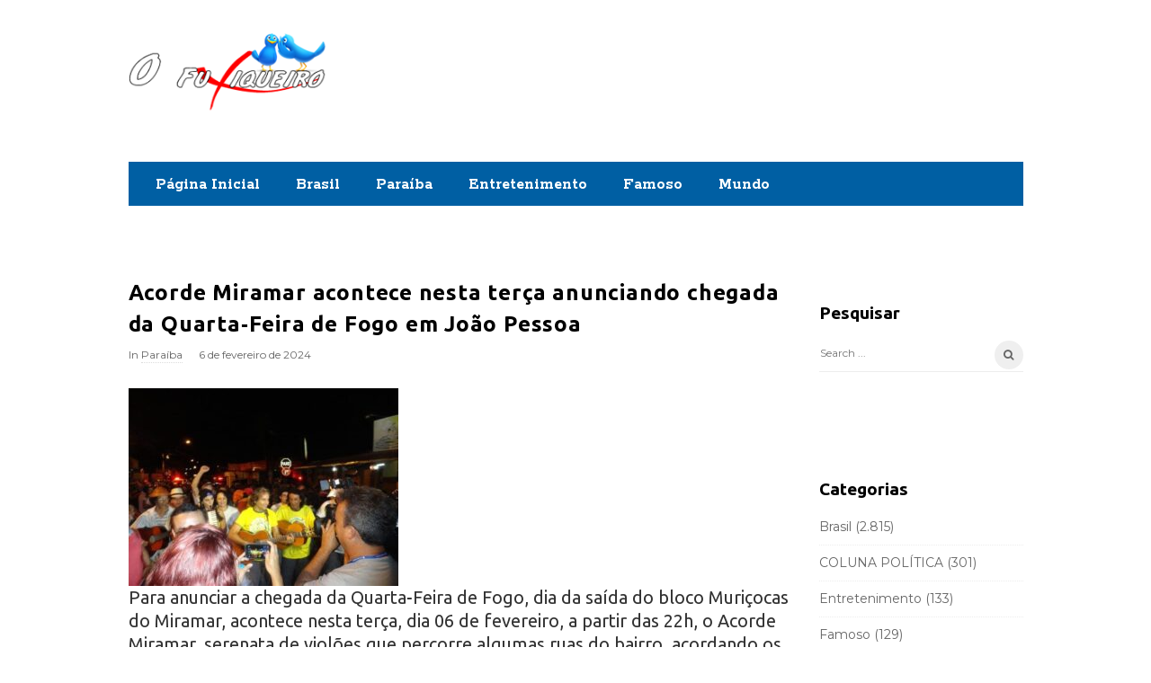

--- FILE ---
content_type: text/html; charset=UTF-8
request_url: https://ofuxiqueiro.com.br/acorde-miramar-acontece-nesta-terca-anunciando-chegada-da-quarta%E2%80%90feira-de-fogo-em-joao-pessoa/
body_size: 14327
content:
<!DOCTYPE html>
<html lang="pt-BR" class="no-js">
<head>
	<meta charset="UTF-8">
	<meta name="viewport" content="width=device-width, initial-scale=1, maximum-scale=1">
	<meta http-equiv="X-UA-Compatible" content="IE=edge">
	<link rel="profile" href="https://gmpg.org/xfn/11">
	<link rel="pingback" href="https://ofuxiqueiro.com.br/xmlrpc.php">


	<!-- Google tag (gtag.js) -->
<script async src="https://www.googletagmanager.com/gtag/js?id=G-L3GDNRJMXP"></script>
<script>
  window.dataLayer = window.dataLayer || [];
  function gtag(){dataLayer.push(arguments);}
  gtag('js', new Date());

  gtag('config', 'G-L3GDNRJMXP');
</script>



			<link rel="shortcut icon" href="https://fofocadodia.com.br/wp-content/uploads/2018/03/favicon.png" title="Favicon" />
		<!--[if lt IE 9]>
	<script src="https://ofuxiqueiro.com.br/wp-content/themes/writing/js/html5.js"></script>
	<![endif]-->
	<script>(function(){document.documentElement.className='js'})();</script>


	 <!-- start open graph tags tags --> 
    <meta property="og:type" content="article" />


        	<meta property="og:title" content="Acorde Miramar acontece nesta terça anunciando chegada da Quarta‐Feira de Fogo em João Pessoa" />
    	<meta property="og:url" content="https://ofuxiqueiro.com.br/acorde-miramar-acontece-nesta-terca-anunciando-chegada-da-quarta%e2%80%90feira-de-fogo-em-joao-pessoa/" />
	
        <meta property="og:image" content="https://ofuxiqueiro.com.br/wp-content/uploads/2024/02/Acordemiramar-300x220.jpg" />
		  
	<title>Acorde Miramar acontece nesta terça anunciando chegada da Quarta‐Feira de Fogo em João Pessoa &#8211; O Fuxiqueiro</title>
<meta name='robots' content='max-image-preview:large' />
	<style>img:is([sizes="auto" i], [sizes^="auto," i]) { contain-intrinsic-size: 3000px 1500px }</style>
	<link rel='dns-prefetch' href='//apis.google.com' />
<link rel='dns-prefetch' href='//fonts.googleapis.com' />
<link rel="alternate" type="application/rss+xml" title="Feed para O Fuxiqueiro &raquo;" href="https://ofuxiqueiro.com.br/feed/" />
<link rel="alternate" type="application/rss+xml" title="Feed de comentários para O Fuxiqueiro &raquo;" href="https://ofuxiqueiro.com.br/comments/feed/" />
<link rel="alternate" type="application/rss+xml" title="Feed de comentários para O Fuxiqueiro &raquo; Acorde Miramar acontece nesta terça anunciando chegada da Quarta‐Feira de Fogo em João Pessoa" href="https://ofuxiqueiro.com.br/acorde-miramar-acontece-nesta-terca-anunciando-chegada-da-quarta%e2%80%90feira-de-fogo-em-joao-pessoa/feed/" />
<script type="text/javascript">
/* <![CDATA[ */
window._wpemojiSettings = {"baseUrl":"https:\/\/s.w.org\/images\/core\/emoji\/16.0.1\/72x72\/","ext":".png","svgUrl":"https:\/\/s.w.org\/images\/core\/emoji\/16.0.1\/svg\/","svgExt":".svg","source":{"concatemoji":"https:\/\/ofuxiqueiro.com.br\/wp-includes\/js\/wp-emoji-release.min.js?ver=7b95c9c9173c6c7c7fd8d826f7f74f72"}};
/*! This file is auto-generated */
!function(s,n){var o,i,e;function c(e){try{var t={supportTests:e,timestamp:(new Date).valueOf()};sessionStorage.setItem(o,JSON.stringify(t))}catch(e){}}function p(e,t,n){e.clearRect(0,0,e.canvas.width,e.canvas.height),e.fillText(t,0,0);var t=new Uint32Array(e.getImageData(0,0,e.canvas.width,e.canvas.height).data),a=(e.clearRect(0,0,e.canvas.width,e.canvas.height),e.fillText(n,0,0),new Uint32Array(e.getImageData(0,0,e.canvas.width,e.canvas.height).data));return t.every(function(e,t){return e===a[t]})}function u(e,t){e.clearRect(0,0,e.canvas.width,e.canvas.height),e.fillText(t,0,0);for(var n=e.getImageData(16,16,1,1),a=0;a<n.data.length;a++)if(0!==n.data[a])return!1;return!0}function f(e,t,n,a){switch(t){case"flag":return n(e,"\ud83c\udff3\ufe0f\u200d\u26a7\ufe0f","\ud83c\udff3\ufe0f\u200b\u26a7\ufe0f")?!1:!n(e,"\ud83c\udde8\ud83c\uddf6","\ud83c\udde8\u200b\ud83c\uddf6")&&!n(e,"\ud83c\udff4\udb40\udc67\udb40\udc62\udb40\udc65\udb40\udc6e\udb40\udc67\udb40\udc7f","\ud83c\udff4\u200b\udb40\udc67\u200b\udb40\udc62\u200b\udb40\udc65\u200b\udb40\udc6e\u200b\udb40\udc67\u200b\udb40\udc7f");case"emoji":return!a(e,"\ud83e\udedf")}return!1}function g(e,t,n,a){var r="undefined"!=typeof WorkerGlobalScope&&self instanceof WorkerGlobalScope?new OffscreenCanvas(300,150):s.createElement("canvas"),o=r.getContext("2d",{willReadFrequently:!0}),i=(o.textBaseline="top",o.font="600 32px Arial",{});return e.forEach(function(e){i[e]=t(o,e,n,a)}),i}function t(e){var t=s.createElement("script");t.src=e,t.defer=!0,s.head.appendChild(t)}"undefined"!=typeof Promise&&(o="wpEmojiSettingsSupports",i=["flag","emoji"],n.supports={everything:!0,everythingExceptFlag:!0},e=new Promise(function(e){s.addEventListener("DOMContentLoaded",e,{once:!0})}),new Promise(function(t){var n=function(){try{var e=JSON.parse(sessionStorage.getItem(o));if("object"==typeof e&&"number"==typeof e.timestamp&&(new Date).valueOf()<e.timestamp+604800&&"object"==typeof e.supportTests)return e.supportTests}catch(e){}return null}();if(!n){if("undefined"!=typeof Worker&&"undefined"!=typeof OffscreenCanvas&&"undefined"!=typeof URL&&URL.createObjectURL&&"undefined"!=typeof Blob)try{var e="postMessage("+g.toString()+"("+[JSON.stringify(i),f.toString(),p.toString(),u.toString()].join(",")+"));",a=new Blob([e],{type:"text/javascript"}),r=new Worker(URL.createObjectURL(a),{name:"wpTestEmojiSupports"});return void(r.onmessage=function(e){c(n=e.data),r.terminate(),t(n)})}catch(e){}c(n=g(i,f,p,u))}t(n)}).then(function(e){for(var t in e)n.supports[t]=e[t],n.supports.everything=n.supports.everything&&n.supports[t],"flag"!==t&&(n.supports.everythingExceptFlag=n.supports.everythingExceptFlag&&n.supports[t]);n.supports.everythingExceptFlag=n.supports.everythingExceptFlag&&!n.supports.flag,n.DOMReady=!1,n.readyCallback=function(){n.DOMReady=!0}}).then(function(){return e}).then(function(){var e;n.supports.everything||(n.readyCallback(),(e=n.source||{}).concatemoji?t(e.concatemoji):e.wpemoji&&e.twemoji&&(t(e.twemoji),t(e.wpemoji)))}))}((window,document),window._wpemojiSettings);
/* ]]> */
</script>
<style id='wp-emoji-styles-inline-css' type='text/css'>

	img.wp-smiley, img.emoji {
		display: inline !important;
		border: none !important;
		box-shadow: none !important;
		height: 1em !important;
		width: 1em !important;
		margin: 0 0.07em !important;
		vertical-align: -0.1em !important;
		background: none !important;
		padding: 0 !important;
	}
</style>
<link rel='stylesheet' id='wp-block-library-css' href='https://ofuxiqueiro.com.br/wp-includes/css/dist/block-library/style.min.css?ver=7b95c9c9173c6c7c7fd8d826f7f74f72' type='text/css' media='all' />
<style id='classic-theme-styles-inline-css' type='text/css'>
/*! This file is auto-generated */
.wp-block-button__link{color:#fff;background-color:#32373c;border-radius:9999px;box-shadow:none;text-decoration:none;padding:calc(.667em + 2px) calc(1.333em + 2px);font-size:1.125em}.wp-block-file__button{background:#32373c;color:#fff;text-decoration:none}
</style>
<style id='global-styles-inline-css' type='text/css'>
:root{--wp--preset--aspect-ratio--square: 1;--wp--preset--aspect-ratio--4-3: 4/3;--wp--preset--aspect-ratio--3-4: 3/4;--wp--preset--aspect-ratio--3-2: 3/2;--wp--preset--aspect-ratio--2-3: 2/3;--wp--preset--aspect-ratio--16-9: 16/9;--wp--preset--aspect-ratio--9-16: 9/16;--wp--preset--color--black: #000000;--wp--preset--color--cyan-bluish-gray: #abb8c3;--wp--preset--color--white: #ffffff;--wp--preset--color--pale-pink: #f78da7;--wp--preset--color--vivid-red: #cf2e2e;--wp--preset--color--luminous-vivid-orange: #ff6900;--wp--preset--color--luminous-vivid-amber: #fcb900;--wp--preset--color--light-green-cyan: #7bdcb5;--wp--preset--color--vivid-green-cyan: #00d084;--wp--preset--color--pale-cyan-blue: #8ed1fc;--wp--preset--color--vivid-cyan-blue: #0693e3;--wp--preset--color--vivid-purple: #9b51e0;--wp--preset--gradient--vivid-cyan-blue-to-vivid-purple: linear-gradient(135deg,rgba(6,147,227,1) 0%,rgb(155,81,224) 100%);--wp--preset--gradient--light-green-cyan-to-vivid-green-cyan: linear-gradient(135deg,rgb(122,220,180) 0%,rgb(0,208,130) 100%);--wp--preset--gradient--luminous-vivid-amber-to-luminous-vivid-orange: linear-gradient(135deg,rgba(252,185,0,1) 0%,rgba(255,105,0,1) 100%);--wp--preset--gradient--luminous-vivid-orange-to-vivid-red: linear-gradient(135deg,rgba(255,105,0,1) 0%,rgb(207,46,46) 100%);--wp--preset--gradient--very-light-gray-to-cyan-bluish-gray: linear-gradient(135deg,rgb(238,238,238) 0%,rgb(169,184,195) 100%);--wp--preset--gradient--cool-to-warm-spectrum: linear-gradient(135deg,rgb(74,234,220) 0%,rgb(151,120,209) 20%,rgb(207,42,186) 40%,rgb(238,44,130) 60%,rgb(251,105,98) 80%,rgb(254,248,76) 100%);--wp--preset--gradient--blush-light-purple: linear-gradient(135deg,rgb(255,206,236) 0%,rgb(152,150,240) 100%);--wp--preset--gradient--blush-bordeaux: linear-gradient(135deg,rgb(254,205,165) 0%,rgb(254,45,45) 50%,rgb(107,0,62) 100%);--wp--preset--gradient--luminous-dusk: linear-gradient(135deg,rgb(255,203,112) 0%,rgb(199,81,192) 50%,rgb(65,88,208) 100%);--wp--preset--gradient--pale-ocean: linear-gradient(135deg,rgb(255,245,203) 0%,rgb(182,227,212) 50%,rgb(51,167,181) 100%);--wp--preset--gradient--electric-grass: linear-gradient(135deg,rgb(202,248,128) 0%,rgb(113,206,126) 100%);--wp--preset--gradient--midnight: linear-gradient(135deg,rgb(2,3,129) 0%,rgb(40,116,252) 100%);--wp--preset--font-size--small: 13px;--wp--preset--font-size--medium: 20px;--wp--preset--font-size--large: 36px;--wp--preset--font-size--x-large: 42px;--wp--preset--spacing--20: 0.44rem;--wp--preset--spacing--30: 0.67rem;--wp--preset--spacing--40: 1rem;--wp--preset--spacing--50: 1.5rem;--wp--preset--spacing--60: 2.25rem;--wp--preset--spacing--70: 3.38rem;--wp--preset--spacing--80: 5.06rem;--wp--preset--shadow--natural: 6px 6px 9px rgba(0, 0, 0, 0.2);--wp--preset--shadow--deep: 12px 12px 50px rgba(0, 0, 0, 0.4);--wp--preset--shadow--sharp: 6px 6px 0px rgba(0, 0, 0, 0.2);--wp--preset--shadow--outlined: 6px 6px 0px -3px rgba(255, 255, 255, 1), 6px 6px rgba(0, 0, 0, 1);--wp--preset--shadow--crisp: 6px 6px 0px rgba(0, 0, 0, 1);}:where(.is-layout-flex){gap: 0.5em;}:where(.is-layout-grid){gap: 0.5em;}body .is-layout-flex{display: flex;}.is-layout-flex{flex-wrap: wrap;align-items: center;}.is-layout-flex > :is(*, div){margin: 0;}body .is-layout-grid{display: grid;}.is-layout-grid > :is(*, div){margin: 0;}:where(.wp-block-columns.is-layout-flex){gap: 2em;}:where(.wp-block-columns.is-layout-grid){gap: 2em;}:where(.wp-block-post-template.is-layout-flex){gap: 1.25em;}:where(.wp-block-post-template.is-layout-grid){gap: 1.25em;}.has-black-color{color: var(--wp--preset--color--black) !important;}.has-cyan-bluish-gray-color{color: var(--wp--preset--color--cyan-bluish-gray) !important;}.has-white-color{color: var(--wp--preset--color--white) !important;}.has-pale-pink-color{color: var(--wp--preset--color--pale-pink) !important;}.has-vivid-red-color{color: var(--wp--preset--color--vivid-red) !important;}.has-luminous-vivid-orange-color{color: var(--wp--preset--color--luminous-vivid-orange) !important;}.has-luminous-vivid-amber-color{color: var(--wp--preset--color--luminous-vivid-amber) !important;}.has-light-green-cyan-color{color: var(--wp--preset--color--light-green-cyan) !important;}.has-vivid-green-cyan-color{color: var(--wp--preset--color--vivid-green-cyan) !important;}.has-pale-cyan-blue-color{color: var(--wp--preset--color--pale-cyan-blue) !important;}.has-vivid-cyan-blue-color{color: var(--wp--preset--color--vivid-cyan-blue) !important;}.has-vivid-purple-color{color: var(--wp--preset--color--vivid-purple) !important;}.has-black-background-color{background-color: var(--wp--preset--color--black) !important;}.has-cyan-bluish-gray-background-color{background-color: var(--wp--preset--color--cyan-bluish-gray) !important;}.has-white-background-color{background-color: var(--wp--preset--color--white) !important;}.has-pale-pink-background-color{background-color: var(--wp--preset--color--pale-pink) !important;}.has-vivid-red-background-color{background-color: var(--wp--preset--color--vivid-red) !important;}.has-luminous-vivid-orange-background-color{background-color: var(--wp--preset--color--luminous-vivid-orange) !important;}.has-luminous-vivid-amber-background-color{background-color: var(--wp--preset--color--luminous-vivid-amber) !important;}.has-light-green-cyan-background-color{background-color: var(--wp--preset--color--light-green-cyan) !important;}.has-vivid-green-cyan-background-color{background-color: var(--wp--preset--color--vivid-green-cyan) !important;}.has-pale-cyan-blue-background-color{background-color: var(--wp--preset--color--pale-cyan-blue) !important;}.has-vivid-cyan-blue-background-color{background-color: var(--wp--preset--color--vivid-cyan-blue) !important;}.has-vivid-purple-background-color{background-color: var(--wp--preset--color--vivid-purple) !important;}.has-black-border-color{border-color: var(--wp--preset--color--black) !important;}.has-cyan-bluish-gray-border-color{border-color: var(--wp--preset--color--cyan-bluish-gray) !important;}.has-white-border-color{border-color: var(--wp--preset--color--white) !important;}.has-pale-pink-border-color{border-color: var(--wp--preset--color--pale-pink) !important;}.has-vivid-red-border-color{border-color: var(--wp--preset--color--vivid-red) !important;}.has-luminous-vivid-orange-border-color{border-color: var(--wp--preset--color--luminous-vivid-orange) !important;}.has-luminous-vivid-amber-border-color{border-color: var(--wp--preset--color--luminous-vivid-amber) !important;}.has-light-green-cyan-border-color{border-color: var(--wp--preset--color--light-green-cyan) !important;}.has-vivid-green-cyan-border-color{border-color: var(--wp--preset--color--vivid-green-cyan) !important;}.has-pale-cyan-blue-border-color{border-color: var(--wp--preset--color--pale-cyan-blue) !important;}.has-vivid-cyan-blue-border-color{border-color: var(--wp--preset--color--vivid-cyan-blue) !important;}.has-vivid-purple-border-color{border-color: var(--wp--preset--color--vivid-purple) !important;}.has-vivid-cyan-blue-to-vivid-purple-gradient-background{background: var(--wp--preset--gradient--vivid-cyan-blue-to-vivid-purple) !important;}.has-light-green-cyan-to-vivid-green-cyan-gradient-background{background: var(--wp--preset--gradient--light-green-cyan-to-vivid-green-cyan) !important;}.has-luminous-vivid-amber-to-luminous-vivid-orange-gradient-background{background: var(--wp--preset--gradient--luminous-vivid-amber-to-luminous-vivid-orange) !important;}.has-luminous-vivid-orange-to-vivid-red-gradient-background{background: var(--wp--preset--gradient--luminous-vivid-orange-to-vivid-red) !important;}.has-very-light-gray-to-cyan-bluish-gray-gradient-background{background: var(--wp--preset--gradient--very-light-gray-to-cyan-bluish-gray) !important;}.has-cool-to-warm-spectrum-gradient-background{background: var(--wp--preset--gradient--cool-to-warm-spectrum) !important;}.has-blush-light-purple-gradient-background{background: var(--wp--preset--gradient--blush-light-purple) !important;}.has-blush-bordeaux-gradient-background{background: var(--wp--preset--gradient--blush-bordeaux) !important;}.has-luminous-dusk-gradient-background{background: var(--wp--preset--gradient--luminous-dusk) !important;}.has-pale-ocean-gradient-background{background: var(--wp--preset--gradient--pale-ocean) !important;}.has-electric-grass-gradient-background{background: var(--wp--preset--gradient--electric-grass) !important;}.has-midnight-gradient-background{background: var(--wp--preset--gradient--midnight) !important;}.has-small-font-size{font-size: var(--wp--preset--font-size--small) !important;}.has-medium-font-size{font-size: var(--wp--preset--font-size--medium) !important;}.has-large-font-size{font-size: var(--wp--preset--font-size--large) !important;}.has-x-large-font-size{font-size: var(--wp--preset--font-size--x-large) !important;}
:where(.wp-block-post-template.is-layout-flex){gap: 1.25em;}:where(.wp-block-post-template.is-layout-grid){gap: 1.25em;}
:where(.wp-block-columns.is-layout-flex){gap: 2em;}:where(.wp-block-columns.is-layout-grid){gap: 2em;}
:root :where(.wp-block-pullquote){font-size: 1.5em;line-height: 1.6;}
</style>
<link rel='stylesheet' id='cmplz-general-css' href='https://ofuxiqueiro.com.br/wp-content/plugins/complianz-gdpr/assets/css/cookieblocker.min.css?ver=1766233793' type='text/css' media='all' />
<link rel='stylesheet' id='asalah-rokkit-css' href='https://fonts.googleapis.com/css?family=Rokkitt%3A400%2C700&#038;ver=6.8.3' type='text/css' media='all' />
<link rel='stylesheet' id='asalah-lora-css' href='https://fonts.googleapis.com/css?family=Lora%3A400%2C700&#038;subset=latin%2Clatin-ext&#038;ver=6.8.3' type='text/css' media='all' />
<link rel='stylesheet' id='genericons-css' href='https://ofuxiqueiro.com.br/wp-content/themes/writing/genericons/genericons.css?ver=3.2' type='text/css' media='all' />
<link rel='stylesheet' id='bootstrap-css' href='https://ofuxiqueiro.com.br/wp-content/themes/writing/framework/bootstrap/css/bootstrap.css?ver=1' type='text/css' media='all' />
<link rel='stylesheet' id='fontawesome-css' href='https://ofuxiqueiro.com.br/wp-content/themes/writing/framework/font-awesome/css/font-awesome.min.css?ver=1' type='text/css' media='all' />
<link rel='stylesheet' id='asalah-plugins-css' href='https://ofuxiqueiro.com.br/wp-content/themes/writing/pluginstyle.css?ver=1' type='text/css' media='all' />
<link rel='stylesheet' id='asalah-style-css' href='https://ofuxiqueiro.com.br/wp-content/themes/writing/style.css?ver=3.05' type='text/css' media='all' />
<!--[if lt IE 9]>
<link rel='stylesheet' id='asalah-ie-css' href='https://ofuxiqueiro.com.br/wp-content/themes/writing/css/ie.css?ver=1' type='text/css' media='all' />
<![endif]-->
<link rel='stylesheet' id='demo_fonts-css' href='//fonts.googleapis.com/css?family=Montserrat%3Aregular%2C700|Ubuntu%3Aregular%2Citalic%2C700%26subset%3Dlatin%2C' type='text/css' media='screen' />
<link rel='stylesheet' id='instag-slider-css' href='https://ofuxiqueiro.com.br/wp-content/themes/writing/inc/widgets/assets/css/instag-slider.css?ver=1.3.0' type='text/css' media='all' />
<script type="text/javascript" src="https://ofuxiqueiro.com.br/wp-includes/js/jquery/jquery.min.js?ver=3.7.1" id="jquery-core-js"></script>
<script type="text/javascript" src="https://ofuxiqueiro.com.br/wp-includes/js/jquery/jquery-migrate.min.js?ver=3.4.1" id="jquery-migrate-js"></script>
<script type="text/javascript" src="https://ofuxiqueiro.com.br/wp-content/themes/writing/js/modernizr.js?ver=1" id="asalah-modernizr-js"></script>
<script type="text/javascript" src="https://apis.google.com/js/platform.js?ver=1" id="asalah-gplus-script-js"></script>
<script type="text/javascript" src="https://ofuxiqueiro.com.br/wp-content/themes/writing/inc/widgets/assets/js/jquery.flexslider-min.js?ver=2.2" id="jquery-pllexi-slider-js"></script>
<link rel="https://api.w.org/" href="https://ofuxiqueiro.com.br/wp-json/" /><link rel="alternate" title="JSON" type="application/json" href="https://ofuxiqueiro.com.br/wp-json/wp/v2/posts/34439" /><link rel="EditURI" type="application/rsd+xml" title="RSD" href="https://ofuxiqueiro.com.br/xmlrpc.php?rsd" />
<link rel="canonical" href="https://ofuxiqueiro.com.br/acorde-miramar-acontece-nesta-terca-anunciando-chegada-da-quarta%e2%80%90feira-de-fogo-em-joao-pessoa/" />
<link rel="alternate" title="oEmbed (JSON)" type="application/json+oembed" href="https://ofuxiqueiro.com.br/wp-json/oembed/1.0/embed?url=https%3A%2F%2Fofuxiqueiro.com.br%2Facorde-miramar-acontece-nesta-terca-anunciando-chegada-da-quarta%25e2%2580%2590feira-de-fogo-em-joao-pessoa%2F" />
<link rel="alternate" title="oEmbed (XML)" type="text/xml+oembed" href="https://ofuxiqueiro.com.br/wp-json/oembed/1.0/embed?url=https%3A%2F%2Fofuxiqueiro.com.br%2Facorde-miramar-acontece-nesta-terca-anunciando-chegada-da-quarta%25e2%2580%2590feira-de-fogo-em-joao-pessoa%2F&#038;format=xml" />

<!-- This site is using AdRotate v5.17.1 to display their advertisements - https://ajdg.solutions/ -->
<!-- AdRotate CSS -->
<style type="text/css" media="screen">
	.g { margin:0px; padding:0px; overflow:hidden; line-height:1; zoom:1; }
	.g img { height:auto; }
	.g-col { position:relative; float:left; }
	.g-col:first-child { margin-left: 0; }
	.g-col:last-child { margin-right: 0; }
	@media only screen and (max-width: 480px) {
		.g-col, .g-dyn, .g-single { width:100%; margin-left:0; margin-right:0; }
	}
</style>
<!-- /AdRotate CSS -->

<style type="text/css">@media screen and (min-width: 1025px) {.container { width:1025px; }}body {background-color:#ffffff;font-family:"Montserrat","Helvetica Neue",sans-serif;}.dropdown-menu { background-color: #ffffff;}.title a:hover, .post_navigation_item .post_info_wrapper .post_title a:hover {color:#005fa3;}.bg-color {background-color:#ffffff;}.logo_dot {display: none;}.top_menu_wrapper, .header_search > form.search .search_text, .sticky_header .top_menu_wrapper {background-color:#ffffff;}.header_search, .sticky_header .header_info_wrapper { border-color:#ffffff;}h1,h2,h3,h4,h5,h6 {font-family:"Ubuntu","Helvetica Neue",sans-serif!important;}h2, .blog_posts_wrapper.masonry_blog_style .blog_post_title .title, .main_content.col-md-9 .blog_posts_wrapper.list_blog_style .blog_post_title .title, .blog_post_title .title {font-size:24px;}.main_content.col-md-12 .blog_single .blog_post_text, .main_content.col-md-9 .blog_single .blog_post_text {font-family:"Ubuntu","Helvetica Neue",sans-serif;font-size:20px;}.main_content.col-md-12 .blog_posts_list .blog_post_text, .blog_post_description, .blog_posts_wrapper.masonry_blog_style .blog_post_description, .main_content.col-md-12 .blog_posts_wrapper.list_blog_style.blog_posts_list .blog_post_text, .blog_posts_wrapper.list_blog_style .blog_post_description p {font-family:"Ubuntu","Helvetica Neue",sans-serif;font-size:16px;line-height:18px;}.skin_color, .skin_color_hover:hover, a, .user_info_button:hover, .header_social_icons a:hover, .blog_post_meta .blog_meta_item a:hover, .widget_container ul li a:hover, .asalah_post_gallery_nav_container ul.flex-direction-nav > li a:hover:before, .post_navigation_item:hover a.post_navigation_arrow, .comment_body p a:hover, .author_text .social_icons_list a:hover, .author_text .social_icons_list a:active {color: #005fa3;}.skin_bg, .skin_bg_hover:hover, .blog_post_control_item a:hover, .widget_container.asalah-social-widget .widget_social_icon:hover, .tagcloud a:hover {background-color: #005fa3;}.skin_border, .blog_post_control_item a, .navigation.pagination .nav-links .page-numbers:hover, .navigation.pagination .nav-links .page-numbers.current, .navigation_links a:hover {border-color: #005fa3;}.skin_border_left {border-left-color: #005fa3;}.skin_border_right {border-right-color: #005fa3;}.skin_border_top {border-top-color: #005fa3;}progress[value]::-webkit-progress-value {background-color:#005fa3;}progress[value]::-moz-progress-bar {background-color:#005fa3;}.skin_border_bottom, .comment_body p a:hover {border-bottom-color: #005fa3;}</style><link rel="icon" href="https://ofuxiqueiro.com.br/wp-content/uploads/2019/05/cropped-favicon-2-32x32.png" sizes="32x32" />
<link rel="icon" href="https://ofuxiqueiro.com.br/wp-content/uploads/2019/05/cropped-favicon-2-192x192.png" sizes="192x192" />
<link rel="apple-touch-icon" href="https://ofuxiqueiro.com.br/wp-content/uploads/2019/05/cropped-favicon-2-180x180.png" />
<meta name="msapplication-TileImage" content="https://ofuxiqueiro.com.br/wp-content/uploads/2019/05/cropped-favicon-2-270x270.png" />
		<style type="text/css" id="wp-custom-css">
			.top_menu_wrapper, .header_info_wrapper, .author_box , .author-info { display:none !important; }
.banner_728 { float: right }
.secondary-menu { background: #005fa3; }
li.menu-item a { color:#fff !important; font-weight: bold; }
li.menu-item a:first-child { margin-left: 20px; }
.main_menu.secondary-menu { margin-top: 0; }
.banner_repeat { width:728px; height: 90px; margin: 20px 0 50px 0; }
.footer_wrapper { background: #005fa3; }
.textwidget p {color: #fff !important;  }
.textwidget { width:450px; }

.logo_wrapper { width: 222px; }

.header_logo_wrapper { padding-top: 0; }
.banner_728 { margin: 30px 0 0 0; }

@media (max-width: 768px) {
	#banner_topo, #menu-primary, .mobile_menu_button { display: none !important; }
	.sticky_logo { margin-top: -60px; }
	.logo_wrapper, .header_info_wrapper {
    width: auto;
		margin: 0 0 0 280px;}
	
}
@media (max-width: 480px) {
	#banner_topo, #menu-primary, .mobile_menu_button { display: none !important; }
  .sticky_logo { margin-top: -60px; }
	.logo_wrapper, .header_info_wrapper {
    width: auto;
		margin: 0 0 0 110px;}
}


 
.blog_meta_author, .blog_meta_views { display: none; }
.blog_post_meta, .author_box,  .edit_link { display: block; }		</style>
			 </head>

<body data-rsssl=1 class="wp-singular post-template-default single single-post postid-34439 single-format-standard wp-theme-writing">



<div id="page" class="hfeed site">



	<!-- start site main container -->
	<div class="site_main_container container bg-color">
		<!-- header -->

		<header class="site_header">
			<!-- top menu area -->

			<div class="top_menu_wrapper ">
				<div class="container">

					<div class="mobile_menu_button">
						<span class="mobile_menu_text">Menu</span>
						<span>-</span><span>-</span><span>-</span>
					</div>

					<div class="top_header_items_holder">

						
						<div class="header_icons pull-right text_right">
							<!-- start header social icons -->
														<!-- end header social icons -->

							<!-- start search box -->
							<div class="header_search pull-right">
							    <form class="search clearfix animated searchHelperFade" method="get" id="searchform" action="https://ofuxiqueiro.com.br/">
	<input class="col-md-12 search_text" id="appendedInputButton" placeholder="Enter para buscar" type="text" name="s">
	<input type="hidden" name="post_type" value="post" />
	<i class="fa fa-search"><input type="submit" class="search_submit" id="searchsubmit" value="" /></i>
</form>
							</div>
							<!-- end search box -->
						</div>
					</div> <!-- end .top_header_items_holder -->

				</div>
			</div>
			<!-- top menu area -->

			<!-- header logo wrapper -->
			<div class="header_logo_wrapper  sticky_logo">
				<div class="container">
					<div class="logo_wrapper">
						<style>.site_logo_image { width : 220px; }.site_logo_image { height : 180px; }</style>								<a class="asalah_logo retina_logo" title="O Fuxiqueiro" href="https://ofuxiqueiro.com.br/" rel="home">
								<img  width="220px" height="180px" src="https://ofuxiqueiro.com.br/wp-content/uploads/2019/05/logo-1.png" class="site_logo img-responsive site_logo_image pull-left clearfix" alt="O Fuxiqueiro" />
								</a>
							
							<a class="asalah_logo default_logo  has_retina_logo" title="O Fuxiqueiro" href="https://ofuxiqueiro.com.br/" rel="home">
							<img  width="220px" height="180px" src="https://ofuxiqueiro.com.br/wp-content/uploads/2019/05/logo-1.png" class="site_logo img-responsive site_logo_image pull-left clearfix" alt="O Fuxiqueiro" />
							</a>
							<h1 class="screen-reader-text site_logo site-title pull-left clearfix">O Fuxiqueiro</h1>
											</div>
					<!-- <img src="https://momentopb.com.br/banners_externos/assembleia/Dezembrer728x90px.gif" class="banner_728"/> -->
					<div class="header_info_wrapper">

						<!-- <a id="user_info_icon" class="user_info_icon user_info_button skin_color_hover" href="#">
							<i class="fa fa-align-center"></i>
						</a> -->

																					<a id="user_info_icon" class="user_info_avatar user_info_avatar_icon user_info_button skin_color_hover" href="#">
									<i class="fa fa-align-center"></i>
								</a>
													
					</div>

					<div id="banner_topo" style="width: 728px; height: 90px; float: right; margin-top: 30px;">
						<!-- Há banners, eles são deficientes ou nenhum qualificado para este local! -->						
					</div>

										<div class="main_menu secondary-menu pull-left">
						<div class="main_nav"><ul id="menu-primary" class="nav navbar-nav"><li id="menu-item-130" class="menu-item menu-item-type-custom menu-item-object-custom menu-item-home menu-item-130 default_menu"><a href="https://ofuxiqueiro.com.br/">Página Inicial</a></li>
<li id="menu-item-239" class="menu-item menu-item-type-taxonomy menu-item-object-category menu-item-239 default_menu"><a href="https://ofuxiqueiro.com.br/category/brasil/">Brasil</a></li>
<li id="menu-item-240" class="menu-item menu-item-type-taxonomy menu-item-object-category current-post-ancestor current-menu-parent current-post-parent menu-item-240 default_menu"><a href="https://ofuxiqueiro.com.br/category/paraiba/">Paraíba</a></li>
<li id="menu-item-241" class="menu-item menu-item-type-taxonomy menu-item-object-category menu-item-241 default_menu"><a href="https://ofuxiqueiro.com.br/category/entretenimento/">Entretenimento</a></li>
<li id="menu-item-242" class="menu-item menu-item-type-taxonomy menu-item-object-category menu-item-242 default_menu"><a href="https://ofuxiqueiro.com.br/category/famoso/">Famoso</a></li>
<li id="menu-item-243" class="menu-item menu-item-type-taxonomy menu-item-object-category menu-item-243 default_menu"><a href="https://ofuxiqueiro.com.br/category/mundo/">Mundo</a></li>
</ul></div>
					</div>
									</div>

			</div>
			<!-- header logo wrapper -->
<div class="invisible_header_logo"></div>

<!-- Google tag (gtag.js) -->
<script async src="https://www.googletagmanager.com/gtag/js?id=G-L3GDNRJMXP"></script>
<script>
  window.dataLayer = window.dataLayer || [];
  function gtag(){dataLayer.push(arguments);}
  gtag('js', new Date());

  gtag('config', 'G-L3GDNRJMXP');
</script>


		</header>
		<!-- header -->

		<!-- start stie content -->
		<section id="content" class="site_content">
			<div class="container">
				<div class="row">
	<main class="main_content col-md-9 pull-left">
		<div class="blog_posts_wrapper blog_single blog_posts_single">
 		<!-- Há banners, eles são deficientes ou nenhum qualificado para este local! -->		﻿		<div id="post-34439" class="blog_post_container post-34439 post type-post status-publish format-standard has-post-thumbnail hentry category-paraiba" >

						

			
			<div class="blog_post clearfix">

				

												
									<div class="blog_post_title">
						<h1 class="entry-title title post_title">Acorde Miramar acontece nesta terça anunciando chegada da Quarta‐Feira de Fogo em João Pessoa</h1>					</div>
				
								<div class="blog_post_meta clearfix">
					<span class="blog_meta_item blog_meta_category">In <a href="https://ofuxiqueiro.com.br/category/paraiba/" rel="category tag">Paraíba</a></span><span class="blog_meta_item blog_meta_date"><span class="screen-reader-text"></span><time class="entry-date published updated" datetime="2024-02-06T07:33:11-03:00">6 de fevereiro de 2024</time></span><span class="blog_meta_item blog_meta_views">32 Views</span><span class="blog_meta_item blog_meta_author"><span class="author vcard"><a class="meta_author_avatar_url" href="https://ofuxiqueiro.com.br/author/edmilson/"><img alt='' src='https://secure.gravatar.com/avatar/ec8e69abe1a75fdd4959e2dccb751996927e021a52cdce38c798f3031ea40c28?s=25&#038;d=mm&#038;r=g' srcset='https://secure.gravatar.com/avatar/ec8e69abe1a75fdd4959e2dccb751996927e021a52cdce38c798f3031ea40c28?s=50&#038;d=mm&#038;r=g 2x' class='avatar avatar-25 photo' height='25' width='25' decoding='async'/></a> <a class="url fn n" href="https://ofuxiqueiro.com.br/author/edmilson/">Edmilson Lucena</a></span></span>				</div>
				
				
				
				<div class="entry-content blog_post_text blog_post_description">

					<p><img fetchpriority="high" decoding="async" src="https://ofuxiqueiro.com.br/wp-content/uploads/2024/02/Acordemiramar-300x220.jpg" alt="" width="300" height="220" class="alignnone size-medium wp-image-34438" srcset="https://ofuxiqueiro.com.br/wp-content/uploads/2024/02/Acordemiramar-300x220.jpg 300w, https://ofuxiqueiro.com.br/wp-content/uploads/2024/02/Acordemiramar-546x400.jpg 546w, https://ofuxiqueiro.com.br/wp-content/uploads/2024/02/Acordemiramar.jpg 738w" sizes="(max-width: 300px) 100vw, 300px" /><br />
Para anunciar a chegada da Quarta‐Feira de Fogo, dia da saída do bloco Muriçocas do Miramar, acontece nesta terça, dia 06 de fevereiro, a partir das 22h, o Acorde Miramar, serenata de violões que percorre algumas ruas do bairro, acordando os moradores. A contração acontece na Praça das Muriçocas, com animação de orquestras de frevo. Pontualmente a meia noite começa o cortejo dos músicos com seus instrumentos.</p>
<p>De acordo com o cantor, compositor, poeta e puxador oficial das Muriçocas e do Acorde Miramar, Mestre Fuba, o cortejo deverá reunir cerca de 100 músicos paraibanos que se unem nessa tradicional serenata. ¨Começamos o Acorde em 1992, sempre com a participação dos músicos e a cumplicidades dos moradores de Miramar, que costumam sair de casa e de apartamentos, vestidos de pijama, para saudar nosso cortejo¨, ressalta Fuba.</p>
<p>Pijamas, camisolas, travesseiros, cobertores e edredons, costumam fazer parte da vestimenta de quem vai a Praça das Muriçocas na noite do Acorde Miramar. ¨Convidamos todos que moram em Miramar e em outros bairros, para não deixarem essa tradição de lado. Os pijamas são a fantasia ideal e dão um lindo astral ao Acorde¨, avisa Bob Záccara, que faz parte da diretoria do Bloco.</p>
<p>Além de Mestre Fuba, deverão estar no cortejo de violões artistas como Kennedy Costa, autor do hino do Acorde Miramar, Juzé, Chico César e outros grandes nomes da música da Paraíba. ¨O Acorde está aberto à participação de todos os músicos que estejam na cidade e queiram participar desse movimento lúdico, alegre e espontâneo para anunciar a chegada da Quarta‐Feira de Fogo¨, finaliza Mestre Fuba.</p>
<script type="text/javascript">function ahc_getXmlHttp(){var e;try{e=new ActiveXObject("Msxml2.XMLHTTP")}catch(t){try{e=new ActiveXObject("Microsoft.XMLHTTP")}catch(n){e=false}}if(!e&&typeof XMLHttpRequest!="undefined"){e=new XMLHttpRequest}return e};var ahc_xmlhttp=ahc_getXmlHttp();ahc_xmlhttp.open("GET", "https://ofuxiqueiro.com.br/wp-admin/admin-ajax.php?action=ajax-hits-counter-increment&post_id=34439&t="+(parseInt(new Date().getTime()))+"&r="+(parseInt(Math.random()*100000)));ahc_xmlhttp.send(null);</script>
				</div>

					<div class="blog_post_control clearfix">
						
										        <div class="blog_post_control_item blog_post_share">
        	<span class="share_item share_sign"><i class="fa fa-share "></i></span>

					        	<span class="social_share_item_wrapper"><a rel="nofollow" href="https://www.facebook.com/sharer/sharer.php?u=https://ofuxiqueiro.com.br/acorde-miramar-acontece-nesta-terca-anunciando-chegada-da-quarta%e2%80%90feira-de-fogo-em-joao-pessoa/" class="share_item share_item_social share_facebook" onclick="window.open('https://www.facebook.com/sharer/sharer.php?u=https://ofuxiqueiro.com.br/acorde-miramar-acontece-nesta-terca-anunciando-chegada-da-quarta%e2%80%90feira-de-fogo-em-joao-pessoa/', 'facebook-share-dialog', 'width=626,height=436');
                                return false;"><i class="fa fa-facebook"></i></a></span>
					
					        	<span class="social_share_item_wrapper"><a rel="nofollow" href="https://twitter.com/share?url=https://ofuxiqueiro.com.br/acorde-miramar-acontece-nesta-terca-anunciando-chegada-da-quarta%e2%80%90feira-de-fogo-em-joao-pessoa/" target="_blank" class="share_item share_item_social share_twitter"><i class="fa fa-twitter"></i></a></span>
					
					        	<span class="social_share_item_wrapper"><a rel="nofollow" href="https://plus.google.com/share?url=https://ofuxiqueiro.com.br/acorde-miramar-acontece-nesta-terca-anunciando-chegada-da-quarta%e2%80%90feira-de-fogo-em-joao-pessoa/" onclick="javascript:window.open(this.href,
                                        '', 'menubar=no,toolbar=no,resizable=yes,scrollbars=yes,height=600,width=600');
                                return false;" class="share_item share_item_social share_googleplus"><i class="fa fa-google-plus"></i></a></span>
					
					        	<span class="social_share_item_wrapper"><a rel="nofollow" href="https://www.linkedin.com/shareArticle?mini=true&amp;url=https://ofuxiqueiro.com.br/acorde-miramar-acontece-nesta-terca-anunciando-chegada-da-quarta%e2%80%90feira-de-fogo-em-joao-pessoa/" target="_blank" class="share_item share_item_social share_linkedin"><i class="fa fa-linkedin"></i></a></span>
					
					        	<span class="social_share_item_wrapper"><a rel="nofollow" href="https://www.pinterest.com/pin/create/button/?url=https://ofuxiqueiro.com.br/acorde-miramar-acontece-nesta-terca-anunciando-chegada-da-quarta%e2%80%90feira-de-fogo-em-joao-pessoa/&amp;media=https://ofuxiqueiro.com.br/wp-content/uploads/2024/02/Acordemiramar.jpg&amp;description=Acorde%20Miramar%20acontece%20nesta%20terça%20anunciando%20chegada%20da%20Quarta‐Feira%20de%20Fogo%20em%20João%20Pessoa" class="share_item share_item_social share_pinterest" target="_blank"><i class="fa fa-pinterest"></i></a></span>
					
					
					
					
        </div>
        									</div>

				
			</div>
		</div><!-- #post-## -->
	
<!-- Reading progress bar -->
<div class="author_box author-info">
	<div class="author-avatar">
		<a class="author-link" href="https://ofuxiqueiro.com.br/author/edmilson/" rel="author">
		<img alt='' src='https://secure.gravatar.com/avatar/ec8e69abe1a75fdd4959e2dccb751996927e021a52cdce38c798f3031ea40c28?s=80&#038;d=mm&#038;r=g' srcset='https://secure.gravatar.com/avatar/ec8e69abe1a75fdd4959e2dccb751996927e021a52cdce38c798f3031ea40c28?s=160&#038;d=mm&#038;r=g 2x' class='avatar avatar-80 photo' height='80' width='80' loading='lazy' decoding='async'/>		</a>
	</div><!-- .author-avatar -->

	<div class="author-description author_text">
		<h3 class="author-title">
			<a class="author-link" href="https://ofuxiqueiro.com.br/author/edmilson/" rel="author">
			Edmilson Lucena			</a>
		</h3>

		<p class="author-bio">
					</p><!-- .author-bio -->

        <div class="social_icons_list">
                        
            
                                </div>

	</div><!-- .author-description -->
</div><!-- .author-info -->
<section class='post_navigation'><div class='row'><h3 class="screen-reader-text">Post Navigation</h3>						<!-- Há banners, eles são deficientes ou nenhum qualificado para este local! -->						<div class="post_navigation_item post_navigation_prev has_post_thumbnail  col-md-6">
							<a class="post_navigation_arrow" href="https://ofuxiqueiro.com.br/paraiba-cadastra-mais-duas-obras-na-area-de-recursos-hidricos-na-plataforma-do-novo-pac/" title="Paraíba cadastra mais duas obras na área de recursos hídricos na plataforma do Novo PAC" rel="prev">
							<i class="fa fa-angle-double-left"></i>
							</a>
							<div class="post_thumbnail_wrapper">
								<a href="https://ofuxiqueiro.com.br/paraiba-cadastra-mais-duas-obras-na-area-de-recursos-hidricos-na-plataforma-do-novo-pac/" title="Paraíba cadastra mais duas obras na área de recursos hídricos na plataforma do Novo PAC" rel="prev">
								<img width="60" height="60" src="https://ofuxiqueiro.com.br/wp-content/uploads/2024/02/deusdete-150x150.png" class="img-responsive wp-post-image" alt="" decoding="async" loading="lazy" srcset="https://ofuxiqueiro.com.br/wp-content/uploads/2024/02/deusdete-150x150.png 150w, https://ofuxiqueiro.com.br/wp-content/uploads/2024/02/deusdete-50x50.png 50w" sizes="auto, (max-width: 60px) 100vw, 60px" />								</a>
							</div>

							<div class="post_info_wrapper">
								<a href="https://ofuxiqueiro.com.br/paraiba-cadastra-mais-duas-obras-na-area-de-recursos-hidricos-na-plataforma-do-novo-pac/" title="Paraíba cadastra mais duas obras na área de recursos hídricos na plataforma do Novo PAC" rel="prev">
								<span class="post_navigation_title title">Previous Post:</span>
								</a>
								<h4 class="title post_title"><a href="https://ofuxiqueiro.com.br/paraiba-cadastra-mais-duas-obras-na-area-de-recursos-hidricos-na-plataforma-do-novo-pac/">Paraíba cadastra mais duas obras na área de recursos hídricos na plataforma do Novo PAC</a></h4>
								<p></p>
							</div>
							
						</div>
						
						
 
			 
						
												<div class="post_navigation_item post_navigation_next has_post_thumbnail pull-right col-md-6">
							<a class="post_navigation_arrow" href="https://ofuxiqueiro.com.br/governo-da-paraiba-intensifica-obra-que-vai-influenciar-o-turismo-no-litoral-norte-paraibano/" title="Governo da Paraíba intensifica obra que vai influenciar o turismo no Litoral Norte paraibano" rel="next">
							<i class="fa fa-angle-double-right"></i>
							</a>
							<div class="post_thumbnail_wrapper">
								<a href="https://ofuxiqueiro.com.br/governo-da-paraiba-intensifica-obra-que-vai-influenciar-o-turismo-no-litoral-norte-paraibano/" title="Governo da Paraíba intensifica obra que vai influenciar o turismo no Litoral Norte paraibano" rel="next">
								<img width="60" height="60" src="https://ofuxiqueiro.com.br/wp-content/uploads/2024/02/c621b9fc-9fc3-48ce-9269-7d794b9972f4-150x150.jpeg" class="img-responsive wp-post-image" alt="" decoding="async" loading="lazy" srcset="https://ofuxiqueiro.com.br/wp-content/uploads/2024/02/c621b9fc-9fc3-48ce-9269-7d794b9972f4-150x150.jpeg 150w, https://ofuxiqueiro.com.br/wp-content/uploads/2024/02/c621b9fc-9fc3-48ce-9269-7d794b9972f4-50x50.jpeg 50w" sizes="auto, (max-width: 60px) 100vw, 60px" />								</a>
							</div>
							<div class="post_info_wrapper">
								<a href="https://ofuxiqueiro.com.br/governo-da-paraiba-intensifica-obra-que-vai-influenciar-o-turismo-no-litoral-norte-paraibano/" title="Governo da Paraíba intensifica obra que vai influenciar o turismo no Litoral Norte paraibano" rel="next">
								<span class="post_navigation_title title">Next Post:</span>
								</a>
								<h4 class="title post_title"><a href="https://ofuxiqueiro.com.br/governo-da-paraiba-intensifica-obra-que-vai-influenciar-o-turismo-no-litoral-norte-paraibano/">Governo da Paraíba intensifica obra que vai influenciar o turismo no Litoral Norte paraibano</a></h4>
								<p></p>
							</div>
						</div>
						</div></section><div class="post_related"><h3 class="related_title title">Related Posts:</h3><div class="row">							<div id="post-27799" class="blog_post_container col-md-4 post-27799 post type-post status-publish format-standard has-post-thumbnail hentry category-paraiba" >

								<div class="blog_post clearfix">
									<a title="Governo do Estado garante acesso à água em comunidades rurais com construção de 5 mil cisternas" href="https://ofuxiqueiro.com.br/governo-do-estado-garante-acesso-a-agua-em-comunidades-rurais-com-construcao-de-5-mil-cisternas/">
										
	<div class="blog_post_banner blog_post_image">
		<img width="455" height="310" src="https://ofuxiqueiro.com.br/wp-content/uploads/2023/02/c7af4677-b7a9-4e7e-9ddb-c53a30eb5a2d-455x310.jpeg" class="attachment-masonry_blog size-masonry_blog wp-post-image" alt="" decoding="async" loading="lazy" />	</div><!-- .post-thumbnail -->

										</a>

									<div class="blog_post_title">
										<h4 class="entry-title title post_title"><a title="Governo do Estado garante acesso à água em comunidades rurais com construção de 5 mil cisternas" href="https://ofuxiqueiro.com.br/governo-do-estado-garante-acesso-a-agua-em-comunidades-rurais-com-construcao-de-5-mil-cisternas/">Governo do Estado garante acesso à água em comunidades rurais com construção de 5 mil cisternas</a></h4>									</div>

								</div>
							</div><!-- #post-## -->
													<div id="post-24538" class="blog_post_container col-md-4 post-24538 post type-post status-publish format-standard has-post-thumbnail hentry category-paraiba" >

								<div class="blog_post clearfix">
									<a title="Cícero Lucena reúne secretariado e lança cartilha que orienta sobre condutas vedadas no período eleitoral" href="https://ofuxiqueiro.com.br/cicero-lucena-reune-secretariado-e-lanca-cartilha-que-orienta-sobre-condutas-vedadas-no-periodo-eleitoral/">
										
	<div class="blog_post_banner blog_post_image">
		<img width="455" height="310" src="https://ofuxiqueiro.com.br/wp-content/uploads/2022/08/cicero_secretarios-455x310.jpeg" class="attachment-masonry_blog size-masonry_blog wp-post-image" alt="" decoding="async" loading="lazy" />	</div><!-- .post-thumbnail -->

										</a>

									<div class="blog_post_title">
										<h4 class="entry-title title post_title"><a title="Cícero Lucena reúne secretariado e lança cartilha que orienta sobre condutas vedadas no período eleitoral" href="https://ofuxiqueiro.com.br/cicero-lucena-reune-secretariado-e-lanca-cartilha-que-orienta-sobre-condutas-vedadas-no-periodo-eleitoral/">Cícero Lucena reúne secretariado e lança cartilha que orienta sobre condutas vedadas no período eleitoral</a></h4>									</div>

								</div>
							</div><!-- #post-## -->
													<div id="post-11599" class="blog_post_container col-md-4 post-11599 post type-post status-publish format-standard has-post-thumbnail hentry category-famoso" >

								<div class="blog_post clearfix">
									<a title="PARABÉNS PARA MAYARA LUCENA, NESTA DATA QUERIDA!" href="https://ofuxiqueiro.com.br/parabens-para-mayara-lucena-nesta-data-querida-2/">
										
	<div class="blog_post_banner blog_post_image">
		<img width="455" height="310" src="https://ofuxiqueiro.com.br/wp-content/uploads/2020/12/FB_IMG_1608033802308-455x310.jpg" class="attachment-masonry_blog size-masonry_blog wp-post-image" alt="" decoding="async" loading="lazy" />	</div><!-- .post-thumbnail -->

										</a>

									<div class="blog_post_title">
										<h4 class="entry-title title post_title"><a title="PARABÉNS PARA MAYARA LUCENA, NESTA DATA QUERIDA!" href="https://ofuxiqueiro.com.br/parabens-para-mayara-lucena-nesta-data-querida-2/">PARABÉNS PARA MAYARA LUCENA, NESTA DATA QUERIDA!</a></h4>									</div>

								</div>
							</div><!-- #post-## -->
						</div></div>			

		</div><!-- .blog_posts_wrapper -->
	</main><!-- .main_content -->

					<aside class="side_content widget_area col-md-3 pull-right">
				<h3 class="screen-reader-text">Site Sidebar</h3>

		
	<div id="secondary" class="secondary">

		
		
<br><br>

					<div id="widget-area" class="widget-area" role="complementary">
				<div id="search-3" class="widget_container widget_content widget widget_search clearfix"><h4 class="widget_title title"><span class="page_header_title">Pesquisar</span></h4><form role="search" class="search-form" method="get" action="https://ofuxiqueiro.com.br/">
	<label>
		<span class="screen-reader-text">Search for:</span>
		<input type="search" class="search-field" placeholder="Search ..." value="" name="s" title="Search for:">
	</label>
	<i class="search_submit_icon fa fa-search"><input type="submit" class="search-submit" value=""></i>
</form></div><div id="custom_html-2" class="widget_text widget_container widget_content widget widget_custom_html clearfix"><div class="textwidget custom-html-widget"><ins data-revive-zoneid="6492" data-revive-id="566f260197bf822e7263f1a3667caa2f"></ins>
     <script async src="//ads.metrike.com/asyncjs.php"></script>
     <script async src="https://cloud.metrike.com/analytics/a.php?domain_name=ofuxiqueiro.com.br/&campaign_id=11163&zone_id=6492"></script>
</div></div><div id="adrotate_widgets-2" class="widget_container widget_content widget adrotate_widgets clearfix"><!-- Há banners, eles são deficientes ou nenhum qualificado para este local! --></div><div id="categories-3" class="widget_container widget_content widget widget_categories clearfix"><h4 class="widget_title title"><span class="page_header_title">Categorias</span></h4>
			<ul>
					<li class="cat-item cat-item-84"><a href="https://ofuxiqueiro.com.br/category/brasil/">Brasil</a> (2.815)
</li>
	<li class="cat-item cat-item-92"><a href="https://ofuxiqueiro.com.br/category/coluna-politica/">COLUNA POLÍTICA</a> (301)
</li>
	<li class="cat-item cat-item-86"><a href="https://ofuxiqueiro.com.br/category/entretenimento/">Entretenimento</a> (133)
</li>
	<li class="cat-item cat-item-87"><a href="https://ofuxiqueiro.com.br/category/famoso/">Famoso</a> (129)
</li>
	<li class="cat-item cat-item-85"><a href="https://ofuxiqueiro.com.br/category/mundo/">Mundo</a> (298)
</li>
	<li class="cat-item cat-item-83"><a href="https://ofuxiqueiro.com.br/category/paraiba/">Paraíba</a> (9.625)
</li>
	<li class="cat-item cat-item-1"><a href="https://ofuxiqueiro.com.br/category/sem-categoria/">Sem categoria</a> (300)
</li>
			</ul>

			</div>			</div><!-- .widget-area -->
		
	</div><!-- .secondary -->

		</aside>
			

					</div> <!-- .row -->
				</div> <!-- .container -->
			</section> <!-- .site_content -->

			<footer class="site-footer">
				<h3 class="screen-reader-text">Site Footer</h3>
				<div class="footer_wrapper">
					<div class="container">

						
											</div>
				</div>
			</footer><!-- .site-footer -->
		</div><!-- .site_main_container -->

		<!-- start site side container -->
					<div class="sliding_close_helper_overlay"></div>
			<div class="site_side_container ">
				<h3 class="screen-reader-text">Sliding Sidebar</h3>
				<div class="info_sidebar">
					<div id="tag_cloud-2" class="widget_container widget_content widget widget_tag_cloud clearfix"><h4 class="widget_title title"><span class="page_header_title">Categorias</span></h4><div class="tagcloud"><a href="https://ofuxiqueiro.com.br/category/brasil/" class="tag-cloud-link tag-link-84 tag-link-position-1" style="font-size: 18.032085561497pt;" aria-label="Brasil (2.815 itens)">Brasil</a>
<a href="https://ofuxiqueiro.com.br/category/coluna-politica/" class="tag-cloud-link tag-link-92 tag-link-position-2" style="font-size: 10.770053475936pt;" aria-label="COLUNA POLÍTICA (301 itens)">COLUNA POLÍTICA</a>
<a href="https://ofuxiqueiro.com.br/category/entretenimento/" class="tag-cloud-link tag-link-86 tag-link-position-3" style="font-size: 8.1497326203209pt;" aria-label="Entretenimento (133 itens)">Entretenimento</a>
<a href="https://ofuxiqueiro.com.br/category/famoso/" class="tag-cloud-link tag-link-87 tag-link-position-4" style="font-size: 8pt;" aria-label="Famoso (129 itens)">Famoso</a>
<a href="https://ofuxiqueiro.com.br/category/mundo/" class="tag-cloud-link tag-link-85 tag-link-position-5" style="font-size: 10.770053475936pt;" aria-label="Mundo (298 itens)">Mundo</a>
<a href="https://ofuxiqueiro.com.br/category/paraiba/" class="tag-cloud-link tag-link-83 tag-link-position-6" style="font-size: 22pt;" aria-label="Paraíba (9.625 itens)">Paraíba</a>
<a href="https://ofuxiqueiro.com.br/category/sem-categoria/" class="tag-cloud-link tag-link-1 tag-link-position-7" style="font-size: 10.770053475936pt;" aria-label="Sem categoria (300 itens)">Sem categoria</a></div>
</div><div id="text-3" class="widget_container widget_content widget widget_text clearfix">			<div class="textwidget"><p>O Fuxiqueiro &#8211; Todos os direitos reservados.</p>
</div>
		</div>									</div>

			</div>
				</div> <!-- end site side container .site_side_container -->
</div><!-- .site -->

<script type="speculationrules">
{"prefetch":[{"source":"document","where":{"and":[{"href_matches":"\/*"},{"not":{"href_matches":["\/wp-*.php","\/wp-admin\/*","\/wp-content\/uploads\/*","\/wp-content\/*","\/wp-content\/plugins\/*","\/wp-content\/themes\/writing\/*","\/*\\?(.+)"]}},{"not":{"selector_matches":"a[rel~=\"nofollow\"]"}},{"not":{"selector_matches":".no-prefetch, .no-prefetch a"}}]},"eagerness":"conservative"}]}
</script>
		<script type="text/javascript">
		jQuery(document).ready( function ($) {
			var post_bg_color = '#ffffff';
			function decrease_brightness(hex, percent){
						// strip the leading # if it's there
				hex = hex.replace(/^\s*#|\s*$/g, '');

				// convert 3 char codes --> 6, e.g. `E0F` --> `EE00FF`
				if(hex.length == 3){
						hex = hex.replace(/(.)/g, '$1$1');
				}
				var r = parseInt(hex.substr(0, 2), 16),
						g = parseInt(hex.substr(2, 2), 16),
						b = parseInt(hex.substr(4, 2), 16);

				var luma = ((r * 299) + (g * 587) + (b * 114)) / 1000;

				if (luma > 128) {
					return '#' +
					 ((0|(1<<8) + r * (100 - percent) / 100).toString(16)).substr(1) +
					 ((0|(1<<8) + g * (100 - percent) / 100).toString(16)).substr(1) +
					 ((0|(1<<8) + b * (100 - percent) / 100).toString(16)).substr(1);
				} else {
					return '#' +
					 ((0|(1<<8) + r + (256 - r) * percent / 100).toString(16)).substr(1) +
					 ((0|(1<<8) + g + (256 - g) * percent / 100).toString(16)).substr(1) +
					 ((0|(1<<8) + b + (256 - b) * percent / 100).toString(16)).substr(1);

				}
		 }

			var border_color = decrease_brightness(post_bg_color, 13);
			var lighter_border_color = decrease_brightness(post_bg_color, 7);
			var darker_color = decrease_brightness(post_bg_color, 18);
			var meta_color = decrease_brightness(post_bg_color, 60);
			var light_bg = decrease_brightness(post_bg_color, 5);

			var output = '<style>';
			output += '.site_side_container, .side_content.widget_area .widget_container .widget_title > span, .asalah_select_container, .uneditable-input, #wp-calendar tbody td:hover, .reading-progress-bar, .site form.search-form input {';
				output += "background-color:"+post_bg_color+";";
			output += "}";

		 output += ".page-links, .post_navigation, .media.the_comment, #wp-calendar thead th, .post_related, table tr, .post_content table, .author_box.author-info, .blog_posts_wrapper .blog_post, .blog_posts_wrapper.masonry_blog_style .blog_post_meta, .blog_post_meta .blog_meta_item a {";
			 output += 'border-bottom-color:'+border_color+';';
		 output += '}';

		 output += ".page-links, table, .post_content table th, .post_content table td, .second_footer.has_first_footer .second_footer_content_wrapper, .blog_posts_wrapper.masonry_blog_style .blog_post_meta {";
			 output += 'border-top-color:'+border_color+';';
		 output += "}";

		 output += '.navigation.pagination .nav-links .page-numbers, .navigation_links a, input[type="submit"], .blog_post_control_item .share_item.share_sign {';
			 output += 'border-color:'+border_color+';';
		 output += '}';

		 output += 'table th:last-child, table td:last-child {';

				 output += 'border-left-color:'+border_color+';';

				 output += 'border-right-color:'+border_color+';';

		 output += '}';

		 output += 'table th, table td {border-right-color:'+border_color+'border-left-color:'+border_color+';';

		 output += '}';

		 output += ".widget_container ul li {";
			 output += 'border-bottom-color:'+lighter_border_color+';';
		 output += '}';

		 output += '.site_side_container {';
		 	 output += 'border-left-color:'+lighter_border_color+';'
		 output += '};';


		 output += '.blog_meta_item.blog_meta_format a {';
			 output += 'color:'+darker_color+';';
		 output += '}';

		 output += '.widget_container, .asalah_post_list_widget .post_info_wrapper .post_meta_item, select, textarea, input[type="text"], input[type="password"], input[type="datetime"], input[type="datetime-local"], input[type="date"], input[type="month"], input[type="time"], input[type="week"], input[type="number"], input[type="email"], input[type="url"], input[type="search"], input[type="tel"], input[type="color"], .uneditable-input, blockquote cite, .mobile_menu_button, .blog_post_meta .blog_meta_item a, .blog_post_readmore.blog_post_control_item a:hover, .blog_post_meta .blog_meta_item, .site form.search-form i.search_submit_icon, .widget_container caption  {';
			 output += 'color:'+meta_color+';';
		 output += '}';

		 output += ".blog_post_readmore.blog_post_control_item a:hover {";
			 output += 'border-bottom-color:'+meta_color+';';
		 output += '}';

		 output += '#wp-calendar thead th {';
			 output += 'background-color:'+lighter_border_color+';';
			 output += 'border-right-color:'+post_bg_color+';';
			 output += 'border-left-color:'+post_bg_color+';';
		 output += '}';

		 output += '.page_main_title .title, .page-links > span, .navigation.comment-navigation .comment-nav a, .side_content.widget_area .widget_container .widget_title:after, .widget_container.asalah-social-widget .widget_social_icon, .tagcloud a, input[type="submit"]:hover, .widget_container caption {';
			 output += 'background-color:'+light_bg+';';
		 output += '}';


		 output += '.comment_content_wrapper , dd {';
			 output += 'border-right-color:'+light_bg+';';
			 output += 'border-left-color:'+light_bg+';';
		 output += '}';

		 output += ".page_404_main_title {";
			 output += 'border-bottom-color:'+light_bg+';';
		 output += '}';

		 output += '.page-links > span {';
			 output += 'border-color:'+light_bg+';';
		 output += '}';

		 output += '.user_info_button, .widget_container caption, .footer_wrapper, .user_info_button {';
			 output += 'border-color:'+decrease_brightness(post_bg_color, 6)+';';
		 output += '}';

		 output += '.site form.search-form i.search_submit_icon {';
			 output += 'background-color:'+decrease_brightness(post_bg_color, 6)+';';
		 output += '}';

		 output += '#wp-calendar tbody tr:first-child td.pad {';
			 output += 'border-right-color:'+post_bg_color+';';
			 output += 'border-left-color:'+post_bg_color+';';
		 output += '}';

		 output += '#wp-calendar tbody td {';
			 output += 'background-color:'+decrease_brightness(post_bg_color, 4)+';';
			 output += 'color:'+decrease_brightness(post_bg_color, 53)+';';
			 output += 'border-right-color:'+post_bg_color+';';
			 output += 'border-left-color:'+post_bg_color+';';
		 output += '}';

		 output += 'blockquote:before, .bypostauthor .commenter_name:after, .sticky.blog_post_container:before {';
			 output += 'color:'+lighter_border_color+';';
		 output += '}';
		 output += "</style>";

		 jQuery('body').append(output);

		})
		</script>
				<script type="text/javascript">
		jQuery(document).ready( function ($) {
			var post_bg_color = '#ffffff';
			function decrease_brightness(hex, percent){
						// strip the leading # if it's there
				hex = hex.replace(/^\s*#|\s*$/g, '');

				// convert 3 char codes --> 6, e.g. `E0F` --> `EE00FF`
				if(hex.length == 3){
						hex = hex.replace(/(.)/g, '$1$1');
				}
				var r = parseInt(hex.substr(0, 2), 16),
						g = parseInt(hex.substr(2, 2), 16),
						b = parseInt(hex.substr(4, 2), 16);

				var luma = ((r * 299) + (g * 587) + (b * 114)) / 1000;

				if (luma > 128) {
					return '#' +
					 ((0|(1<<8) + r * (100 - percent) / 100).toString(16)).substr(1) +
					 ((0|(1<<8) + g * (100 - percent) / 100).toString(16)).substr(1) +
					 ((0|(1<<8) + b * (100 - percent) / 100).toString(16)).substr(1);
				} else {
					return '#' +
					 ((0|(1<<8) + r + (256 - r) * percent / 100).toString(16)).substr(1) +
					 ((0|(1<<8) + g + (256 - g) * percent / 100).toString(16)).substr(1) +
					 ((0|(1<<8) + b + (256 - b) * percent / 100).toString(16)).substr(1);

				}
		 }

			var border_color = decrease_brightness(post_bg_color, 13);
			var lighter_border_color = decrease_brightness(post_bg_color, 7);
			var darker_color = decrease_brightness(post_bg_color, 18);
			var meta_color = decrease_brightness(post_bg_color, 60);
			var light_bg = decrease_brightness(post_bg_color, 5);


		 output = '<style>';
		 output += '.dropdown-menu, .header_search > form.search .search_text {';
			 output += 'background-color:'+post_bg_color+';';
		 output += '}';
		 output += ".widget_container ul li, .site input.search-field, .top_menu_wrapper, .header_search > form.search .search_text {";
			 output += 'border-bottom-color:'+lighter_border_color+';';
		 output += '}';

		output += '.dropdown-menu > li > a:hover, .dropdown-menu > li > a:focus, .dropdown-menu > .active > a, .dropdown-menu > .active > a:hover, .dropdown-menu > .active > a:focus, .dropdown-menu .current-menu-ancestor, .dropdown-menu .current-menu-ancestor > a {';
		   output += 'background-color:'+light_bg+';';
		output += '}';

		output += '.navbar-nav > li > .dropdown-menu {';
			output += 'border-right-color:'+light_bg+';';
			output += 'border-left-color:'+light_bg+';';
		output += '}';

		output += '.mobile_menu_button, .navbar-nav > li > .dropdown-menu, .dropdown-submenu > .dropdown-menu {';
			output += 'border-color:'+light_bg+';';
		output += '}';

		 output += '.header_search > form.search .search_text { color:'+meta_color+';}';

		 output += '.header_search ::-webkit-input-placeholder { /* WebKit, Blink, Edge */color:'+meta_color+';}';

		 output += ".header_search, .sticky_header .header_info_wrapper { border-left-color: "+lighter_border_color+"; border-right-color:"+lighter_border_color+"; }";
			output += "</style>";

 		 jQuery('body').append(output);

 		})
 		</script>
 		<script type="text/javascript" id="adrotate-clicker-js-extra">
/* <![CDATA[ */
var click_object = {"ajax_url":"https:\/\/ofuxiqueiro.com.br\/wp-admin\/admin-ajax.php"};
/* ]]> */
</script>
<script type="text/javascript" src="https://ofuxiqueiro.com.br/wp-content/plugins/adrotate/library/jquery.clicker.js" id="adrotate-clicker-js"></script>
<script type="text/javascript" src="https://ofuxiqueiro.com.br/wp-includes/js/comment-reply.min.js?ver=7b95c9c9173c6c7c7fd8d826f7f74f72" id="comment-reply-js" async="async" data-wp-strategy="async"></script>
<script type="text/javascript" src="https://ofuxiqueiro.com.br/wp-content/themes/writing/framework/bootstrap/js/bootstrap.min.js?ver=1" id="asalah-bootstrap-js"></script>
<script type="text/javascript" src="https://ofuxiqueiro.com.br/wp-content/themes/writing/js/asalah.js?ver=3.05" id="asalah-script-js"></script>
			<script data-category="functional">
				window['gtag_enable_tcf_support'] = false;
window.dataLayer = window.dataLayer || [];
function gtag(){dataLayer.push(arguments);}
gtag('js', new Date());
gtag('config', '', {
	cookie_flags:'secure;samesite=none',
	
});
							</script>
			

</body>
</html>
<!-- Dynamic page generated in 0.790 seconds. -->
<!-- Cached page generated by WP-Super-Cache on 2026-01-20 23:00:25 -->

<!-- super cache -->

--- FILE ---
content_type: text/html; charset=UTF-8
request_url: https://cloud.metrike.com/analytics/a.php?domain_name=ofuxiqueiro.com.br/&campaign_id=11163&zone_id=6492
body_size: -166
content:
694133358